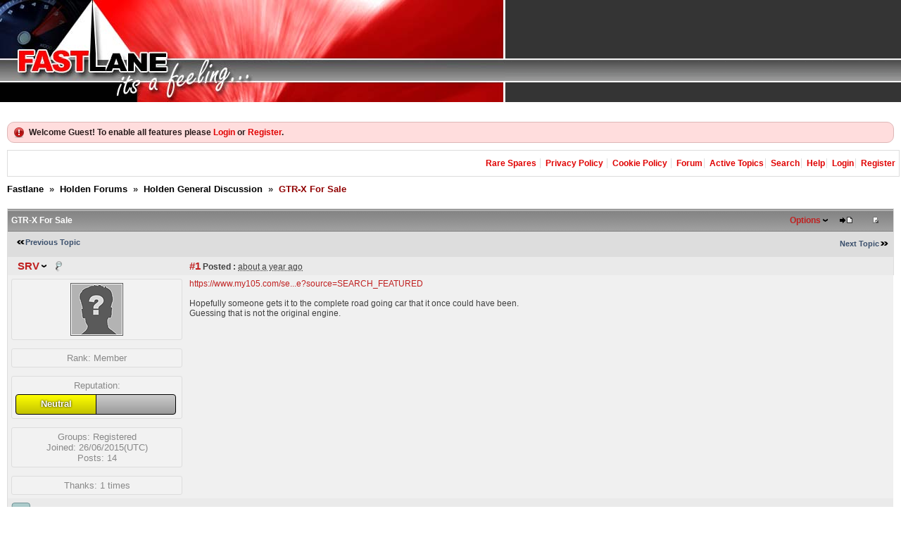

--- FILE ---
content_type: text/html; charset=utf-8
request_url: https://fastlane.com.au/Forum/postsm185920_GTR-X-For-Sale.aspx
body_size: 16272
content:

<!DOCTYPE html PUBLIC "-//W3C//DTD XHTML 1.0 Transitional//EN" "http://www.w3.org/TR/xhtml1/DTD/xhtml1-transitional.dtd">
<html xmlns="http://www.w3.org/1999/xhtml">
<head id="YafHead"><meta id="YafMetaScriptingLanguage" http-equiv="Content-Script-Type" name="scriptlanguage" content="text/javascript" /><meta id="YafMetaStyles" http-equiv="Content-Style-Type" name="styles" content="text/css" /><meta name="HandheldFriendly" content="true" /><meta name="viewport" content="width=device-width,user-scalable=yes" /><title>
	GTR-X For Sale - Holden General Discussion - Fastlane
</title><style type="text/css">.HiddenGuestBox{padding:0.7em;}.HiddenGuestBoxImage img{float:left;padding:0 0 3px 3px;}.HiddenGuestBox br{clear:both}.HiddenGuestBox{padding:0.7em;}.HiddenGuestBoxImage img{float:left;padding:0 0 3px 3px;}.HiddenGuestBox br{clear:both}.HiddenGuestBox{padding:0.7em;}.HiddenGuestBoxImage img{float:left;padding:0 0 3px 3px;}.HiddenGuestBox br{clear:both}.HiddenGuestBox{padding:0.7em;}.HiddenGuestBoxImage{float:left;margin-right:.3em;}.HiddenGuestBox{padding:0.7em;}.HiddenGuestBoxImage img{float:left;padding:0 0 3px 3px;}.HiddenGuestBox br{clear:both}.spoilerbox
{margin:5px;padding:4px;background-color:#eeeeee;border:solid 1px#808080;color:#000000;}.HiddenGuestBox{padding:0.7em;}.HiddenGuestBoxImage img{float:left;padding:0 0 3px 3px;}.HiddenGuestBox br{clear:both}.yafnet.userLinkContainer
{background:url(resources/icons/user.png)#fff no-repeat 4px 50%;border:1px solid#eee;padding:4px 2px 4px 25px;margin:3px;font-size:80%;font-weight:bold;background-color:#fff;-webkit-border-radius:4px;-moz-border-radius:4px;border-radius:4px;}.yafnet.userLinkContainer:hover
{border:1px solid#ddd;background-color:#eee;}</style><meta name="description" content="GTR-X For Sale: https://www.my105.com/search/details/1970-holden-gtr-x/10ce49f4-8d13-4d44-bbfe-9dbebc89706e?source=SEARCH_FEATURED Hopefully someone gets it to the complete road going car that it once could have been. Guessing that is not the original engine." /><meta id="YafMetaKeywords" name="keywords" content="complete,engine,going,guessing,hopefully,httpswwwmy105comsearchdetails1970holdengtrx10ce49f48d134d44bbfe9dbebc89706esource=searchfeatured,original,someone" /><script type="text/javascript" src="/Forum/resources/js/jquery.min.js"></script><style type="text/css">#simplemodal-overlay{background-color:#000;}</style><link href="/forum/resources/css/jquery.yafmodaldialog.css" rel="stylesheet" type="text/css" /><link href="/Forum/resources/css/forum.css" rel="stylesheet" type="text/css" /><link href="/Forum/Themes/soclean/theme.css" rel="stylesheet" type="text/css" /><script type="text/javascript" src="https://ajax.googleapis.com/ajax/libs/jqueryui/1/jquery-ui.min.js"></script><link href="https://ajax.googleapis.com/ajax/libs/jqueryui/1/themes/smoothness/jquery-ui.css" rel="stylesheet" type="text/css" /><link href="/forum/resources/css/jquery.ceebox.css" rel="stylesheet" type="text/css" /><link href="/forum/resources/css/jquery.syntaxhighligher.css" rel="stylesheet" type="text/css" /></head>
<body style="margin-top:0px; margin-left:0px; margin-right:0px">
    <a id="BannerLink" title="Shows the Forum Mainpage." href="/Forum/forum.aspx">
        
        <table width="100%" cellspacing="0" cellpadding="0" border="0" background="http://www.fastlane.com.au/forums/images/bg_main_top.gif" align="center">
            <tbody>
                <tr>
                    <td width="0%" valign="top">
                        <img width="363" height="82" src="http://www.fastlane.com.au/forums/images/bg_top_left.jpg"></img>
                    </td>
                    <td width="100%" valign="middle" align="center" style="background: transparent url('http://www.fastlane.com.au/forums/images/bg_top_right.jpg') no-repeat scroll top left">
                    </td>
                </tr>
                <tr>
                    <td width="0%" valign="top">
                        <img width="363" height="63" src="http://www.fastlane.com.au/forums/images/bg_bottom_left.jpg"></img>
                    </td>
                    <td width="100%" valign="top" align="left" style="background: transparent url('http://www.fastlane.com.au/forums/images/bg_bottom_right.jpg') no-repeat scroll top left">
                        <table cellspacing="0" cellpadding="2" border="0"></table>
                    </td>
                </tr>
            </tbody>
        </table>
    </a>
    <br />
    <form method="post" action="./postsm185920_GTR-X-For-Sale.aspx?g=posts&amp;m=185920&amp;=" id="form1" enctype="multipart/form-data" style="padding:5px">
<div>
<input type="hidden" name="__LASTFOCUS" id="__LASTFOCUS" value="" />
<input type="hidden" name="__EVENTTARGET" id="__EVENTTARGET" value="" />
<input type="hidden" name="__EVENTARGUMENT" id="__EVENTARGUMENT" value="" />
<input type="hidden" name="__VIEWSTATE" id="__VIEWSTATE" value="/[base64]/////[base64]//////////[base64]/[base64]/[base64]" />
</div>

<script type="text/javascript">
//<![CDATA[
var theForm = document.forms['form1'];
if (!theForm) {
    theForm = document.form1;
}
function __doPostBack(eventTarget, eventArgument) {
    if (!theForm.onsubmit || (theForm.onsubmit() != false)) {
        theForm.__EVENTTARGET.value = eventTarget;
        theForm.__EVENTARGUMENT.value = eventArgument;
        theForm.submit();
    }
}
//]]>
</script>


<script src="/Forum/WebResource.axd?d=o43GCrfRK3CdMcAs5cabpu0qe7MIiZKWnf1cAaUY4WoUh9HDY5KKKE6NOuaN2xW3eiaxaI62RsHae3ni8SibFRclQTI1&amp;t=638902131720898773" type="text/javascript"></script>


<script src="/Forum/resources/js/yaf.js" type="text/javascript"></script>
<script type="text/javascript">
//<![CDATA[

function toggleSpoiler(btn,elid)
{var el=document.getElementById(elid);if(el==null)
return;if(el.style.display=='')
{el.style.display='none';btn.value='Show Spoiler';}
else
{el.style.display='';btn.value='Hide Spoiler';}}//]]>
</script>

<script src="/Forum/resources/js/jquery.pagemethod.js" type="text/javascript"></script>
<script type="text/javascript">
//<![CDATA[

jQuery.fn.getBox=function(){return{left:$(this).offset().left,top:$(this).offset().top,width:$(this).outerWidth(),height:$(this).outerHeight()};};var gotoForumSuppressClick=false;openGotoPageClick=function(e){return false;};
openGotoPageFormforum_ctl04_Pager=function(id){var labelBox=jQuery('#'+id).getBox();var modalBox=jQuery('#forum_ctl04_Pager_GotoPageForm').getBox();var gotoForm=jQuery('#forum_ctl04_Pager_GotoPageForm');var topOffset=labelBox.top+labelBox.height;var leftOffset=labelBox.left;if(jQuery('#'+id).parents('.ui-tabs').length>0)
{topOffset=topOffset-jQuery('.ui-widget-content').offset().top;leftOffset=leftOffset-12;}
gotoForm.css({position:'absolute',zindex:999,top:topOffset,left:leftOffset});gotoForm.fadeIn('slow',function(){jQuery('#forum_ctl04_Pager_GotoPageForm').bind('click',openGotoPageClick);jQuery(document).bind('click',function(e){jQuery('#forum_ctl04_Pager_GotoPageForm').hide();var fn=arguments.callee;jQuery(document).unbind('click',fn);jQuery('#forum_ctl04_Pager_GotoPageForm').unbind('click',openGotoPageClick);});jQuery('#forum_ctl04_Pager_GotoPageForm_GotoTextBox').focus();});};
openGotoPageFormforum_ctl04_PagerBottom=function(id){var labelBox=jQuery('#'+id).getBox();var modalBox=jQuery('#forum_ctl04_PagerBottom_GotoPageForm').getBox();var gotoForm=jQuery('#forum_ctl04_PagerBottom_GotoPageForm');var topOffset=labelBox.top+labelBox.height;var leftOffset=labelBox.left;if(jQuery('#'+id).parents('.ui-tabs').length>0)
{topOffset=topOffset-jQuery('.ui-widget-content').offset().top;leftOffset=leftOffset-12;}
gotoForm.css({position:'absolute',zindex:999,top:topOffset,left:leftOffset});gotoForm.fadeIn('slow',function(){jQuery('#forum_ctl04_PagerBottom_GotoPageForm').bind('click',openGotoPageClick);jQuery(document).bind('click',function(e){jQuery('#forum_ctl04_PagerBottom_GotoPageForm').hide();var fn=arguments.callee;jQuery(document).unbind('click',fn);jQuery('#forum_ctl04_PagerBottom_GotoPageForm').unbind('click',openGotoPageClick);});jQuery('#forum_ctl04_PagerBottom_GotoPageForm_GotoTextBox').focus();});};//]]>
</script>

<script src="/Forum/resources/js/jquery.yafmodaldialog.js" type="text/javascript"></script>
<script type="text/javascript">
//<![CDATA[

function ShowPopupDialogNotificationforum_YafForumPageErrorPopup1(newErrorStr){if(newErrorStr!=null&&newErrorStr!=""&&jQuery('#forum_YafPopupErrorMessageInner')!=null){jQuery('#forum_YafPopupErrorMessageInner').html(newErrorStr);jQuery().YafModalDialog.Show({Dialog:'#forum_YafForumPageErrorPopup1',ImagePath:'/Forum/resources/images/'});}}
jQuery(document).ready(function(){jQuery('.LoginLink').YafModalDialog({Dialog:'#LoginBox',ImagePath:'/Forum/resources/images/'});});//]]>
</script>

<script src="/Forum/resources/js/jquery.timeago.js" type="text/javascript"></script>
<script type="text/javascript">
//<![CDATA[

function toggleMessage(divId)
{jQuery('#'+divId).toggle();}//]]>
</script>

<script src="/Forum/resources/js/jquery.ceebox-min.js" type="text/javascript"></script>
<script type="text/javascript">
//<![CDATA[

jQuery(document).ready(function(){jQuery('.ceebox').ceebox({titles:true});});//]]>
</script>

<script src="/Forum/resources/js/jquery.syntaxhighligher.js" type="text/javascript"></script>
<script type="text/javascript">
//<![CDATA[

function yaf_SmartScroller_GetCoords()
{var scrollX,scrollY;if(document.all)
{if(!document.documentElement.scrollLeft)
scrollX=document.body.scrollLeft;else
scrollX=document.documentElement.scrollLeft;if(!document.documentElement.scrollTop)
scrollY=document.body.scrollTop;else
scrollY=document.documentElement.scrollTop;}
else
{scrollX=window.pageXOffset;scrollY=window.pageYOffset;}
jQuery('#forum_ctl04_scrollLeft').val(scrollX);jQuery('#forum_ctl04_scrollTop').val(scrollY);}
function yaf_SmartScroller_Scroll()
{var x=jQuery('#forum_ctl04_scrollLeft').val();var y=jQuery('#forum_ctl04_scrollTop').val();if(x||y)window.scrollTo(x,y);}
function yaf_SmartScroller_Reset()
{jQuery('#forum_ctl04_scrollLeft').val(0);jQuery('#forum_ctl04_scrollTop').val(0);window.scrollTo(0,0);}
jQuery(window).bind('scroll',yaf_SmartScroller_GetCoords);jQuery(window).bind('click',yaf_SmartScroller_GetCoords);jQuery(window).bind('keypress',yaf_SmartScroller_GetCoords);jQuery(document).ready(yaf_SmartScroller_Scroll);//]]>
</script>

<script src="/Forum/ScriptResource.axd?d=tziCY1Wu9SWrWw4WV9yd28alvhWruynJPFKX4grvLkGzDUUIykk5My1nz8QzHnMmIUaAizObJqro3pkV3ZWAVOuF5X-bJhcp4nmnW6wgs7CQcWsi5Vw5-Rg1V8c6YbCH1mpBgMVdciYqtZ9SXfI-W7qrusO1TdC61FKkZxPl5ZSV3_ko0&amp;t=32e5dfca" type="text/javascript"></script>
<script src="/Forum/ScriptResource.axd?d=VbDhlnAhbRPG3eymdPBr0z8D9YINTgNeyBlLmioqn15ZVpOP1YecftXBpis4dNtOue0laPlViyV_vbkluG7rScF_nqls1UvHe_eiaPbP0kjM9B2j12RYLQre7GGN68AN5I-cwQs-33sxrZmcNgHjZjDoGi3DnUywyTuV021LOgOPA8uH0&amp;t=32e5dfca" type="text/javascript"></script>
<script src="/Forum/WebResource.axd?d=IX3YeNMio7HWXWeDdhwokJWlydZecwuoRmup0Nyt1d36e63e6sCJeI-iNdvCrjjjpSNBNq7QYn1DdB1apunxeEbLZ7w1&amp;t=638902131720898773" type="text/javascript"></script>
<div>

	<input type="hidden" name="__VIEWSTATEGENERATOR" id="__VIEWSTATEGENERATOR" value="02ECDC65" />
	<input type="hidden" name="__EVENTVALIDATION" id="__EVENTVALIDATION" value="/wEdAAtBU7lBTkMjk/WwOa4kmR86e0aflEH3BuGkT0WhysNmeC1m03NQnx7WKj2JU90SlYFs0TOBDe7mXKBREgiBwaqRQUK2/ZHszynrNI77E9ADPTXXMhetiOC2NXap3pribASKQ998kny6q6OXqmrFoQ8SZ7Wavtemxi1MWzFUyX7jPaNdPOoku8AUOHRSsq1v8RO94WpE2KMLi5SaHTAMQXAWivux4MHy51dEWjMwHfCtEfqVlShl/O7doxVktmkhcOZl7XX5" />
</div>
    
<div class="yafnet" id="forum"><div id="yafpage_YAF.Pages.posts" class="YAF_Pages_posts">
<div id="yafheader">
    <div id="forum_ctl01_GuestUserMessage" class="guestUser">
	
       <span id="forum_ctl01_GuestMessage">Welcome Guest! To enable all features please </span>
    <a title="Login" class="LoginLink" href="javascript:void(0);">Login</a><span>&nbsp;or&nbsp;</span><a href="/Forum/rules.aspx">Register</a><span>.</span>
</div>
   
    <div class="outerMenuContainer">
        
        
        <div class="menuContainer">
            <ul class="menuList">
                
                    <li class="menuGeneral"><a href="https://www.rarespares.net.au/">Rare Spares</a></li>
                    <li class="menuGeneral"><a href="https://www.fastlane.com.au/forum/privacy-policy/">Privacy Policy</a></li>
                    <li class="menuGeneral"><a href="https://www.fastlane.com.au/forum/cookie-policy/">Cookie Policy</a></li>
                <li class="menuGeneral"><a title="Shows the Forum Mainpage." href="/Forum/forum.aspx" target="_top">Forum</a></li><li class="menuGeneral"><a title="Shows the Active Topics Page." href="/Forum/mytopics.aspx" target="_top">Active Topics</a></li><li class="menuGeneral"><a title="Use the Forum Search." href="/Forum/search.aspx" target="_top">Search</a></li><li class="menuGeneral"><a title="Shows the Help Pages." href="/Forum/help_index.aspx" target="_top">Help</a></li><li class="menuAccount"><a title="Shows the Login Control to the Forum." class="LoginLink" rel="nofollow" href="javascript:void(0);" target="_top">Login</a></li><li class="menuGeneral"><a title="Shows the Registration Form." rel="nofollow" href="/Forum/rules.aspx" target="_top">Register</a></li>
            </ul>
            
            
        </div>
    </div>
    <div id="yafheaderEnd">
    </div>
</div>
<script type="text/javascript">
//<![CDATA[
Sys.WebForms.PageRequestManager._initialize('forum$YafScriptManager', 'form1', ['tforum$ctl02$UpdateLoginPanel','','tforum$ctl04$PopupMenuUpdatePanel',''], [], [], 90, '');
//]]>
</script>
<div id="forum_YafForumPageErrorPopup1" class="MessageBox">
<div class="modalHeader"><h3>Notification</h3></div><div style="float:left"><img src="/Forum/resources/icons/InfoBig.png" alt="Icon" style="padding:5px" /></div><div id="forum_YafPopupErrorMessageOuter" class="modalOuter"><span id="forum_YafPopupErrorMessageInner" class="modalInner">Error</span></div><hr /><div id="forum_YafModalFooter" class="modalFooter"><a id="forum_bf34b0c6-32cf-4051-a6a5-1617e085fddb" class="StandardButton" onclick="jQuery(this).YafModalDialog.Close({ Dialog: &#39;#forum_YafForumPageErrorPopup1&#39; });" href="#">OK</a></div></div>

<div id="LoginBox">  
<div id="forum_ctl02_UpdateLoginPanel">
	
        <div>
            <table id="forum_ctl02_Login1" cellspacing="0" cellpadding="0" border="0" style="border-collapse:collapse;">
		<tr>
			<td>
                    <table width="100%" border="0" cellpadding="0" cellspacing="0" style="border-collapse: collapse">
                        <tr>
                            <td align="left">
                              <div class="header">
                                <h3>Login</h3>
                              </div>
                              <div>
                                <label for="forum_ctl02_Login1_UserName" id="forum_ctl02_Login1_UserNameLabel">User Name or E-Mail Address:</label>
                                <input name="forum$ctl02$Login1$UserName" type="text" id="forum_ctl02_Login1_UserName" onkeydown="if(event.which || event.keyCode){if ((event.which == 13) || (event.keyCode == 13)) {document.getElementById(&#39;forum_ctl02_Login1_LoginButton&#39;).click();return false;}} else {return true}; " />
                              </div>
                              <div>
                                <label for="forum_ctl02_Login1_Password" id="forum_ctl02_Login1_PasswordLabel">Password:</label>
                                <input name="forum$ctl02$Login1$Password" type="password" id="forum_ctl02_Login1_Password" onkeydown="if(event.which || event.keyCode){if ((event.which == 13) || (event.keyCode == 13)) {document.getElementById(&#39;forum_ctl02_Login1_LoginButton&#39;).click();return false;}} else {return true}; " />
                              </div>
                              <div>
                                <input type="submit" name="forum$ctl02$Login1$LoginButton" value="Forum Login" id="forum_ctl02_Login1_LoginButton" class="LoginButton" />
                                <span class="RembemberMe"><input id="forum_ctl02_Login1_RememberMe" type="checkbox" name="forum$ctl02$Login1$RememberMe" checked="checked" /><label for="forum_ctl02_Login1_RememberMe">Remember me</label></span></br>
                                Take the time to read our <a href='http://www.fastlane.com.au/Forum/help_index.aspx#privacy' target='_blank'>Privacy Policy</a>.
                              </div>
                              <hr />
                              <div style="margin:5px 0;">
                                 <a id="forum_ctl02_Login1_PasswordRecovery" class="RecoveryButtton" href="javascript:__doPostBack(&#39;forum$ctl02$Login1$PasswordRecovery&#39;,&#39;&#39;)">Lost Password</a>
                                 
                                 
                               </div>
                                
                            </td>
                        </tr>
                    </table>
                </td>
		</tr>
	</table>
        </div>
    
</div>
</div><div id="forum_ctl03_YafForumPageErrorPopup" class="MessageBox" style="display:none">
	
    <div class="modalHeader">
        <h3><span id="forum_ctl03_Header"></span></h3>
    </div>
    <div id="YafPopupErrorMessageOuter" class="modalOuter">
        <div style="float:left;">
            
        </div>
        <div id="YafPopupErrorMessageInner" class="modalInner">
            
        </div>
    </div>
    <div class="clear"></div>
    <hr />
    <div class="modalFooter">
        <input type="submit" name="forum$ctl03$OkButton" value="Ok" id="forum_ctl03_OkButton" class="StandardButtton" />
        
    </div>

</div><div id="forum_ctl04_PageLinks" class="yafPageLink">
<a href="/Forum/forum.aspx">Fastlane</a>
<span class="linkSeperator">&nbsp;&#187;&nbsp;</span>
<a href="/Forum/forum4_Holden-Forums.aspx">Holden Forums</a>
<span class="linkSeperator">&nbsp;&#187;&nbsp;</span>
<a href="/Forum/topics2_Holden-General-Discussion.aspx">Holden General Discussion</a>
<span class="linkSeperator">&nbsp;&#187;&nbsp;</span>
<span class="currentPageLink">GTR-X For Sale</span>
</div>


<a id="top"  name="top"></a>
<table class="command" width="100%">
    <tr>
        <td align="left">
            
        </td>
        <td>
            <span id="dvFavorite1">
                
            </span>        
            
            
            
            
            
            
        </td>
    </tr>
</table>
<table class="content postHeader" width="100%">
    <tr class="postTitle">
        <td class="header1">
            <div class="leftItem">
              <a id="forum_ctl04_TopicLink" class="HeaderTopicLink" href="/Forum/postst34180_GTR-X-For-Sale.aspx"><span id="forum_ctl04_TopicTitle">GTR-X For Sale</span></a>
            </div>
            <div class="rightItem">
                <div id="fb-root"></div>
                
                <a id="forum_ctl04_OptionsLink" title="Topic Options to Subscribe via Email, RSS, Atom, and to view Printer Friendly Page." class="PopMenuLink" onclick="yaf_popit(&#39;forum_ctl04_OptionsMenu&#39;)" onmouseover="yaf_mouseover(&#39;forum_ctl04_OptionsMenu&#39;)">Options</a>
                
                <a id="forum_ctl04_ImageMessageLink" class="GoToLink" href="/Forum/postst34180findlastpost_GTR-X-For-Sale.aspx"><img id="forum_ctl04_LastPostedImage" src="/Forum/Themes/soclean/icon_latest_reply.gif" alt="Go to last post" style="border: 0" title="Go to last post" /></a>
                <a id="forum_ctl04_ImageLastUnreadMessageLink" class="GoToLink" href="/Forum/postst34180findunread_GTR-X-For-Sale.aspx"><img id="forum_ctl04_LastUnreadImage" src="/Forum/Themes/soclean/icon_topic_latestunread.gif" alt="Go to first unread" style="border: 0" title="Go to first unread" /></a>
            </div>
        </td>
    </tr>
    <tr class="header2">
        <td class="header2links">
            <a id="forum_ctl04_PrevTopic" title="Previous Topic" class="PrevTopicLink" href="javascript:__doPostBack(&#39;forum$ctl04$PrevTopic&#39;,&#39;&#39;)">Previous Topic</a>
            <a id="forum_ctl04_NextTopic" title="Next Topic" class="NextTopicLink" href="javascript:__doPostBack(&#39;forum$ctl04$NextTopic&#39;,&#39;&#39;)">Next Topic</a>
            
        </td>
    </tr>
</table>

        <table class="content postContainer" width="100%">
            
            
<tr class="postheader">		
    
    <td id="forum_ctl04_MessageList_ctl00_DisplayPost1_NameCell" width="140" class="postUser" colspan="2">
        <a id="post185920" /><strong>
            <a href="/Forum/profile7669.aspx" rel="nofollow" title="View profile" id="forum_ctl04_MessageList_ctl00_DisplayPost1_UserProfileLink" onclick="yaf_popit('forum_ctl04_MessageList_ctl00_DisplayPost1_PopMenu1')" onmouseover="yaf_mouseover('forum_ctl04_MessageList_ctl00_DisplayPost1_PopMenu1')" class="UserPopMenuLink">SRV</a>
            <img id="forum_ctl04_MessageList_ctl00_DisplayPost1_OnlineStatusImage" src="/Forum/Themes/soclean/icon_useroffline.png" alt="Offline" style="vertical-align: bottom" title="User is Offline" />
            
        </strong>
        
        
    </td>

    <td width="80%" class="postPosted" colspan='2'>
        <div class="leftItem postedLeft">        
            <strong><a href='/Forum/postsm185920_GTR-X-For-Sale.aspx#post185920'>
                #1</a>
                Posted
                :</strong>
            <abbr class="timeago" title="2024-02-07T06:23:23Z">Wednesday, 7 February 2024 4:23:23 PM(UTC)</abbr>

            </div>
        <div class="rightItem postedRight">
            
            <span id="dvThankBox185920">
                
            </span>        
            
            
            
            
            
            
                
        </div>
                
    </td>
</tr>
<tr class="post">
    <td  valign="top" height="100" class="UserBox" colspan='2'>
        <div class="yafUserBox" id="forum_ctl04_MessageList_ctl00_DisplayPost1_UserBox1">
<div class="section"><a href="/Forum/profile7669.aspx" title="SRV"><img class="avatarimage" src="/Forum/images/noavatar.gif" alt="SRV" /></a></div><br clear="all" /><div class="section">Rank: <span class="YafRank_Member" style="">Member</span><br clear="all" /></div><br /><div class="section">Reputation: <div class="ReputationBar ReputationUser_7669" data-percent="50" data-text="Neutral" title="0"></div></div><br /><div class="section">Groups: <span class="YafGroup_Registered" style="">Registered</span>
<br clear="all" />Joined: 26/06/2015(UTC)<br />Posts: 14<br /></div><br/ ><div class="section">Thanks: 1 times<br /></div>
</div>

    </td>
    <td valign="top" class="message">
        <div class="postdiv">
            <div id="forum_ctl04_MessageList_ctl00_DisplayPost1_panMessage">
	      
                <div id="forum_ctl04_MessageList_ctl00_DisplayPost1_MessagePost1"><a target="_blank" rel="nofollow" href="https://www.my105.com/search/details/1970-holden-gtr-x/10ce49f4-8d13-4d44-bbfe-9dbebc89706e?source=SEARCH_FEATURED" title="https://www.my105.com/search/details/1970-holden-gtr-x/10ce49f4-8d13-4d44-bbfe-9dbebc89706e?source=SEARCH_FEATURED">https://www.my105.com/se...e?source=SEARCH_FEATURED</a><br /><br />Hopefully someone gets it to the complete road going car that it once could have been.<br />Guessing that is not the original engine.</div>
            
</div> 
        </div>
    </td>
</tr>
<tr class="postfooter">
    <td class="small postTop" colspan='2'>
        <a onclick="ScrollToTop();" class="postTopLink" href="javascript: void(0)">            
            <img id="forum_ctl04_MessageList_ctl00_DisplayPost1_ctl00" src="/Forum/Themes/soclean/arrow_up_button.png" alt="Back to top" title="Back to top" />
        </a>
      		
    </td>
		<td class="postfooter postInfoBottom">
			
<div class="displayPostFooter">
	<div class="leftItem postInfoLeft">
		
        
		
		
		
		
		
		
		
		
			
		
        
        
	</div>
	<div class="rightItem postInfoRight">
        		
	</div>
</div>

		</td>
</tr>
<tr class="post postThanksRow">
    <td style="padding: 5px;" colspan="2" valign="top">
        <div id="dvThanksInfo185920" class="ThanksInfo">
            </div>
    </td>
    <td class="message" style="padding: 5px;" valign="top">
        <div id="dvThanks185920" class="ThanksList">
            
        </div>
    </td>
</tr>
<tr class="postsep">
    <td colspan="3">
        <div class="yafpopupmenu" id="forum_ctl04_MessageList_ctl00_DisplayPost1_PopMenu1" style="position:absolute;z-index:100;left:0;top:0;display:none;"><ul><li class="popupitem" onmouseover="mouseHover(this,true)" onmouseout="mouseHover(this,false)" onclick="javascript:__doPostBack('forum$ctl04$MessageList$ctl00$DisplayPost1$PopMenu1','userprofile')" style="white-space:nowrap" title="User Profile">User Profile</li><li class="popupitem" onmouseover="mouseHover(this,true)" onmouseout="mouseHover(this,false)" onclick="javascript:__doPostBack('forum$ctl04$MessageList$ctl00$DisplayPost1$PopMenu1','lastposts')" style="white-space:nowrap" title="View All Posts by User">View All Posts by User</li><li class="popupitem" onmouseover="mouseHover(this,true)" onmouseout="mouseHover(this,false)" onclick="javascript:__doPostBack('forum$ctl04$MessageList$ctl00$DisplayPost1$PopMenu1','viewthanks')" style="white-space:nowrap" title="View Thanks">View Thanks</li></ul></div>

    </td>
</tr>

            
        </table>
            
        <table class="content postContainer_Alt" width="100%">
            
            
<tr class="postheader">		
    
    <td id="forum_ctl04_MessageList_ctl01_DisplayPostAlt_NameCell" width="140" class="postUser" colspan="2">
        <a id="post185921" /><strong>
            <a href="/Forum/profile39.aspx" rel="nofollow" title="View profile" id="forum_ctl04_MessageList_ctl01_DisplayPostAlt_UserProfileLink" onclick="yaf_popit('forum_ctl04_MessageList_ctl01_DisplayPostAlt_PopMenu1')" onmouseover="yaf_mouseover('forum_ctl04_MessageList_ctl01_DisplayPostAlt_PopMenu1')" class="UserPopMenuLink">HK1837</a>
            <img id="forum_ctl04_MessageList_ctl01_DisplayPostAlt_OnlineStatusImage" src="/Forum/Themes/soclean/icon_useroffline.png" alt="Offline" style="vertical-align: bottom" title="User is Offline" />
            
        </strong>
        
        
    </td>

    <td width="80%" class="postPosted" colspan='2'>
        <div class="leftItem postedLeft">        
            <strong><a href='/Forum/postsm185921_GTR-X-For-Sale.aspx#post185921'>
                #2</a>
                Posted
                :</strong>
            <abbr class="timeago" title="2024-02-07T07:17:56Z">Wednesday, 7 February 2024 5:17:56 PM(UTC)</abbr>

            </div>
        <div class="rightItem postedRight">
            
            <span id="dvThankBox185921">
                
            </span>        
            
            
            
            
            
            
                
        </div>
                
    </td>
</tr>
<tr class="post_alt">
    <td rowspan="2" valign="top" height="100" class="UserBox" colspan='2'>
        <div class="yafUserBox" id="forum_ctl04_MessageList_ctl01_DisplayPostAlt_UserBox1">
<div class="section"><a href="/Forum/profile39.aspx" title="HK1837"><img class="avatarimage" src="/Forum/images/noavatar.gif" alt="HK1837" /></a></div><br clear="all" /><div class="section">Rank: <span class="YafRank_Veteran" style="">Veteran</span><br clear="all" /></div><br /><div class="section">Reputation: <div class="ReputationBar ReputationUser_39" data-percent="50" data-text="Neutral" title="0"></div></div><br /><div class="section">Groups: <span class="YafGroup_Moderator" style="">Moderator</span>, <span class="YafGroup_Registered" style="">Registered</span>, <span class="YafGroup_Veteran" style="">Veteran</span>
<br clear="all" />Joined: 1/03/2005(UTC)<br />Posts: 14,953<br /></div><br/ ><div class="section">Thanks: 1 times<br />Was thanked: 571 time(s) in 543 post(s)<br /></div>
</div>

    </td>
    <td valign="top" class="message">
        <div class="postdiv">
            <div id="forum_ctl04_MessageList_ctl01_DisplayPostAlt_panMessage">
	      
                <div id="forum_ctl04_MessageList_ctl01_DisplayPostAlt_MessagePost1">I doubt it could ever be registered unless as an ICV. GMH never complianced them and they are post 1/1/70.</tr><tr class="post_alt"><td id="forum_ctl04_MessageList_ctl01_DisplayPostAlt_ctl11" class="SignatureColumn" colspan="2"><div class="yafsignature">_______________________________________________________<br />If we all had the same (good) taste, who would buy all the Fords?</div></td></div>
            
</div> 
        </div>
    </td>
</tr>
<tr class="postfooter">
    <td class="small postTop" colspan='2'>
        <a onclick="ScrollToTop();" class="postTopLink" href="javascript: void(0)">            
            <img id="forum_ctl04_MessageList_ctl01_DisplayPostAlt_ctl00" src="/Forum/Themes/soclean/arrow_up_button.png" alt="Back to top" title="Back to top" />
        </a>
      		
    </td>
		<td class="postfooter postInfoBottom">
			
<div class="displayPostFooter">
	<div class="leftItem postInfoLeft">
		
        
		
		
		
		
		
		
		
		
			
		
        
        
	</div>
	<div class="rightItem postInfoRight">
        		
	</div>
</div>

		</td>
</tr>
<tr class="post_alt postThanksRow">
    <td style="padding: 5px;" colspan="2" valign="top">
        <div id="dvThanksInfo185921" class="ThanksInfo">
            </div>
    </td>
    <td class="message" style="padding: 5px;" valign="top">
        <div id="dvThanks185921" class="ThanksList">
            
        </div>
    </td>
</tr>
<tr class="postsep">
    <td colspan="3">
        <div class="yafpopupmenu" id="forum_ctl04_MessageList_ctl01_DisplayPostAlt_PopMenu1" style="position:absolute;z-index:100;left:0;top:0;display:none;"><ul><li class="popupitem" onmouseover="mouseHover(this,true)" onmouseout="mouseHover(this,false)" onclick="javascript:__doPostBack('forum$ctl04$MessageList$ctl01$DisplayPostAlt$PopMenu1','userprofile')" style="white-space:nowrap" title="User Profile">User Profile</li><li class="popupitem" onmouseover="mouseHover(this,true)" onmouseout="mouseHover(this,false)" onclick="javascript:__doPostBack('forum$ctl04$MessageList$ctl01$DisplayPostAlt$PopMenu1','lastposts')" style="white-space:nowrap" title="View All Posts by User">View All Posts by User</li><li class="popupitem" onmouseover="mouseHover(this,true)" onmouseout="mouseHover(this,false)" onclick="javascript:__doPostBack('forum$ctl04$MessageList$ctl01$DisplayPostAlt$PopMenu1','viewthanks')" style="white-space:nowrap" title="View Thanks">View Thanks</li></ul></div>

    </td>
</tr>

            
        </table>
    
        <table class="content postContainer" width="100%">
            
            
<tr class="postheader">		
    
    <td id="forum_ctl04_MessageList_ctl02_DisplayPost1_NameCell" width="140" class="postUser" colspan="2">
        <a id="post185923" /><strong>
            <a href="/Forum/profile8846.aspx" rel="nofollow" title="View profile" id="forum_ctl04_MessageList_ctl02_DisplayPost1_UserProfileLink" onclick="yaf_popit('forum_ctl04_MessageList_ctl02_DisplayPost1_PopMenu1')" onmouseover="yaf_mouseover('forum_ctl04_MessageList_ctl02_DisplayPost1_PopMenu1')" class="UserPopMenuLink">Smitty2</a>
            <img id="forum_ctl04_MessageList_ctl02_DisplayPost1_OnlineStatusImage" src="/Forum/Themes/soclean/icon_useroffline.png" alt="Offline" style="vertical-align: bottom" title="User is Offline" />
            
        </strong>
        
        
    </td>

    <td width="80%" class="postPosted" colspan='2'>
        <div class="leftItem postedLeft">        
            <strong><a href='/Forum/postsm185923_GTR-X-For-Sale.aspx#post185923'>
                #3</a>
                Posted
                :</strong>
            <abbr class="timeago" title="2024-02-07T10:40:00Z">Wednesday, 7 February 2024 8:40:00 PM(UTC)</abbr>

            </div>
        <div class="rightItem postedRight">
            
            <span id="dvThankBox185923">
                
            </span>        
            
            
            
            
            
            
                
        </div>
                
    </td>
</tr>
<tr class="post">
    <td rowspan="2" valign="top" height="100" class="UserBox" colspan='2'>
        <div class="yafUserBox" id="forum_ctl04_MessageList_ctl02_DisplayPost1_UserBox1">
<div class="section"><a href="/Forum/profile8846.aspx" title="Smitty2"><img class="avatarimage" src="/Forum/images/noavatar.gif" alt="Smitty2" /></a></div><br clear="all" /><div class="section">Rank: <span class="YafRank_Member" style="">Member</span><br clear="all" /></div><br /><div class="section">Reputation: <div class="ReputationBar ReputationUser_8846" data-percent="50" data-text="Neutral" title="0"></div></div><br /><div class="section">Groups: <span class="YafGroup_Registered" style="">Registered</span>
<br clear="all" />Joined: 6/07/2019(UTC)<br />Posts: 423<br /><a><img src="" alt="Australia" title="Australia" /></a><br />Location: bayside Melbourne<br /></div><br/ ><div class="section">Thanks: 261 times<br />Was thanked: 39 time(s) in 38 post(s)<br /></div>
</div>

    </td>
    <td valign="top" class="message">
        <div class="postdiv">
            <div id="forum_ctl04_MessageList_ctl02_DisplayPost1_panMessage">
	      
                <div id="forum_ctl04_MessageList_ctl02_DisplayPost1_MessagePost1"><div class="quote"><span class="quotetitle">Originally Posted by: SRV <a href="/Forum/postsm185920_posts.aspx#post185920"><img src="/Forum/Themes/soclean/icon_latest_reply.gif" title="Go to Quoted Post" alt="Go to Quoted Post" /></a></span><div class="innerquote">https://www.my105.com/search/details/1970-holden-gtr-x/10ce49f4-8d13-4d44-bbfe-9dbebc89706e?source=SEARCH_FEATURED<br /><br />Hopefully someone gets it to the complete road going car that it once could have been.<br />Guessing that is not the original engine.</div></div><br /><br /><br />that keeps popping up on various auction and for sale sites.. does not sell coz the guy reputedly wants $1mil for it (says someone I knew at one of the auction houses)<br />note that the ad says POA Bit much for the 3rd version pilot/test version.<br /><br />will add a bit of history.... in the late 70s I found that on top of a dumpster out back of Exp Eng at FBend (when i was the budget accountant for Eng) in worse condition <br />(see my pic)<br /><br />with the help of 2 of the guys in Eng I knew, we dragged it off and I said to Dave and Gavin (the engineers) lets buy it and finish it.... so I trotted off to my boss<br />Alan Nanscawen and we went to his boss, the GMH Finance Director... Bill DeLong. Bill was fine.. yep but we need to ok from the Director of engineering<br />who was Joe Whitesell.. who was the guy the 2 engineers were going to see.<br /><br />They did not get an audience for 2 days and yeah surprise, surprise... it had disappeared. I saw it about a month later wrapped in plastic on a pallet at the V8 engine plant<br />where rumour has it (I could never confirm this) it was kept after the No#2 chassis got the concrete block smash test at the proving ground. <br />No#1 was not to be seen in my time at GMH nor our chassis #3.<br /><br />The complete version you see on display these days, after an excellent rebuild via apprentices at Port Melbourne, is No#1<br /><br /><img src="https://images2.imgbox.com/f2/01/M6NnkyQY_o.jpg" alt="" class="UserPostedImage"/><br /></tr><tr class="post"><td id="forum_ctl04_MessageList_ctl02_DisplayPost1_ctl11" class="SignatureColumn" colspan="2"><div class="yafsignature">Club circuit racing...the best fun you can have with your pants on</div></td></div>
            
</div> 
        </div>
    </td>
</tr>
<tr class="postfooter">
    <td class="small postTop" colspan='2'>
        <a onclick="ScrollToTop();" class="postTopLink" href="javascript: void(0)">            
            <img id="forum_ctl04_MessageList_ctl02_DisplayPost1_ctl00" src="/Forum/Themes/soclean/arrow_up_button.png" alt="Back to top" title="Back to top" />
        </a>
      		
    </td>
		<td class="postfooter postInfoBottom">
			
<div class="displayPostFooter">
	<div class="leftItem postInfoLeft">
		
        
		
		
		
		
		
		
		
		
			
		
        
        
	</div>
	<div class="rightItem postInfoRight">
        		
	</div>
</div>

		</td>
</tr>
<tr class="post postThanksRow">
    <td style="padding: 5px;" colspan="2" valign="top">
        <div id="dvThanksInfo185923" class="ThanksInfo">
            </div>
    </td>
    <td class="message" style="padding: 5px;" valign="top">
        <div id="dvThanks185923" class="ThanksList">
            
        </div>
    </td>
</tr>
<tr class="postsep">
    <td colspan="3">
        <div class="yafpopupmenu" id="forum_ctl04_MessageList_ctl02_DisplayPost1_PopMenu1" style="position:absolute;z-index:100;left:0;top:0;display:none;"><ul><li class="popupitem" onmouseover="mouseHover(this,true)" onmouseout="mouseHover(this,false)" onclick="javascript:__doPostBack('forum$ctl04$MessageList$ctl02$DisplayPost1$PopMenu1','userprofile')" style="white-space:nowrap" title="User Profile">User Profile</li><li class="popupitem" onmouseover="mouseHover(this,true)" onmouseout="mouseHover(this,false)" onclick="javascript:__doPostBack('forum$ctl04$MessageList$ctl02$DisplayPost1$PopMenu1','lastposts')" style="white-space:nowrap" title="View All Posts by User">View All Posts by User</li><li class="popupitem" onmouseover="mouseHover(this,true)" onmouseout="mouseHover(this,false)" onclick="javascript:__doPostBack('forum$ctl04$MessageList$ctl02$DisplayPost1$PopMenu1','viewthanks')" style="white-space:nowrap" title="View Thanks">View Thanks</li></ul></div>

    </td>
</tr>

            
        </table>
            
        <table class="content postContainer_Alt" width="100%">
            
            
<tr class="postheader">		
    
    <td id="forum_ctl04_MessageList_ctl03_DisplayPostAlt_NameCell" width="140" class="postUser" colspan="2">
        <a id="post185924" /><strong>
            <a href="/Forum/profile8846.aspx" rel="nofollow" title="View profile" id="forum_ctl04_MessageList_ctl03_DisplayPostAlt_UserProfileLink" onclick="yaf_popit('forum_ctl04_MessageList_ctl03_DisplayPostAlt_PopMenu1')" onmouseover="yaf_mouseover('forum_ctl04_MessageList_ctl03_DisplayPostAlt_PopMenu1')" class="UserPopMenuLink">Smitty2</a>
            <img id="forum_ctl04_MessageList_ctl03_DisplayPostAlt_OnlineStatusImage" src="/Forum/Themes/soclean/icon_useroffline.png" alt="Offline" style="vertical-align: bottom" title="User is Offline" />
            
        </strong>
        
        
    </td>

    <td width="80%" class="postPosted" colspan='2'>
        <div class="leftItem postedLeft">        
            <strong><a href='/Forum/postsm185924_GTR-X-For-Sale.aspx#post185924'>
                #4</a>
                Posted
                :</strong>
            <abbr class="timeago" title="2024-02-07T10:49:34Z">Wednesday, 7 February 2024 8:49:34 PM(UTC)</abbr>

            </div>
        <div class="rightItem postedRight">
            
            <span id="dvThankBox185924">
                
            </span>        
            
            
            
            
            
            
                
        </div>
                
    </td>
</tr>
<tr class="post_alt">
    <td rowspan="2" valign="top" height="100" class="UserBox" colspan='2'>
        <div class="yafUserBox" id="forum_ctl04_MessageList_ctl03_DisplayPostAlt_UserBox1">
<div class="section"><a href="/Forum/profile8846.aspx" title="Smitty2"><img class="avatarimage" src="/Forum/images/noavatar.gif" alt="Smitty2" /></a></div><br clear="all" /><div class="section">Rank: <span class="YafRank_Member" style="">Member</span><br clear="all" /></div><br /><div class="section">Reputation: <div class="ReputationBar ReputationUser_8846" data-percent="50" data-text="Neutral" title="0"></div></div><br /><div class="section">Groups: <span class="YafGroup_Registered" style="">Registered</span>
<br clear="all" />Joined: 6/07/2019(UTC)<br />Posts: 423<br /><a><img src="" alt="Australia" title="Australia" /></a><br />Location: bayside Melbourne<br /></div><br/ ><div class="section">Thanks: 261 times<br />Was thanked: 39 time(s) in 38 post(s)<br /></div>
</div>

    </td>
    <td valign="top" class="message">
        <div class="postdiv">
            <div id="forum_ctl04_MessageList_ctl03_DisplayPostAlt_panMessage">
	      
                <div id="forum_ctl04_MessageList_ctl03_DisplayPostAlt_MessagePost1">and the one Holden has (after its rebuid)<br /><br /><br /><img src="https://images2.imgbox.com/ef/76/dFuMpVfH_o.jpg" alt="" class="UserPostedImage"/></tr><tr class="post_alt"><td id="forum_ctl04_MessageList_ctl03_DisplayPostAlt_ctl11" class="SignatureColumn" colspan="2"><div class="yafsignature">Club circuit racing...the best fun you can have with your pants on</div></td></div>
            
</div> 
        </div>
    </td>
</tr>
<tr class="postfooter">
    <td class="small postTop" colspan='2'>
        <a onclick="ScrollToTop();" class="postTopLink" href="javascript: void(0)">            
            <img id="forum_ctl04_MessageList_ctl03_DisplayPostAlt_ctl00" src="/Forum/Themes/soclean/arrow_up_button.png" alt="Back to top" title="Back to top" />
        </a>
      		
    </td>
		<td class="postfooter postInfoBottom">
			
<div class="displayPostFooter">
	<div class="leftItem postInfoLeft">
		
        
		
		
		
		
		
		
		
		
			
		
        
        
	</div>
	<div class="rightItem postInfoRight">
        		
	</div>
</div>

		</td>
</tr>
<tr class="post_alt postThanksRow">
    <td style="padding: 5px;" colspan="2" valign="top">
        <div id="dvThanksInfo185924" class="ThanksInfo">
            </div>
    </td>
    <td class="message" style="padding: 5px;" valign="top">
        <div id="dvThanks185924" class="ThanksList">
            
        </div>
    </td>
</tr>
<tr class="postsep">
    <td colspan="3">
        <div class="yafpopupmenu" id="forum_ctl04_MessageList_ctl03_DisplayPostAlt_PopMenu1" style="position:absolute;z-index:100;left:0;top:0;display:none;"><ul><li class="popupitem" onmouseover="mouseHover(this,true)" onmouseout="mouseHover(this,false)" onclick="javascript:__doPostBack('forum$ctl04$MessageList$ctl03$DisplayPostAlt$PopMenu1','userprofile')" style="white-space:nowrap" title="User Profile">User Profile</li><li class="popupitem" onmouseover="mouseHover(this,true)" onmouseout="mouseHover(this,false)" onclick="javascript:__doPostBack('forum$ctl04$MessageList$ctl03$DisplayPostAlt$PopMenu1','lastposts')" style="white-space:nowrap" title="View All Posts by User">View All Posts by User</li><li class="popupitem" onmouseover="mouseHover(this,true)" onmouseout="mouseHover(this,false)" onclick="javascript:__doPostBack('forum$ctl04$MessageList$ctl03$DisplayPostAlt$PopMenu1','viewthanks')" style="white-space:nowrap" title="View Thanks">View Thanks</li></ul></div>

    </td>
</tr>

            
        </table>
    
        <table class="content postContainer" width="100%">
            
            
<tr class="postheader">		
    
    <td id="forum_ctl04_MessageList_ctl04_DisplayPost1_NameCell" width="140" class="postUser" colspan="2">
        <a id="post185925" /><strong>
            <a href="/Forum/profile55.aspx" rel="nofollow" title="View profile" id="forum_ctl04_MessageList_ctl04_DisplayPost1_UserProfileLink" onclick="yaf_popit('forum_ctl04_MessageList_ctl04_DisplayPost1_PopMenu1')" onmouseover="yaf_mouseover('forum_ctl04_MessageList_ctl04_DisplayPost1_PopMenu1')" class="UserPopMenuLink">gmholdman</a>
            <img id="forum_ctl04_MessageList_ctl04_DisplayPost1_OnlineStatusImage" src="/Forum/Themes/soclean/icon_useroffline.png" alt="Offline" style="vertical-align: bottom" title="User is Offline" />
            
        </strong>
        
        
    </td>

    <td width="80%" class="postPosted" colspan='2'>
        <div class="leftItem postedLeft">        
            <strong><a href='/Forum/postsm185925_GTR-X-For-Sale.aspx#post185925'>
                #5</a>
                Posted
                :</strong>
            <abbr class="timeago" title="2024-02-07T12:25:29Z">Wednesday, 7 February 2024 10:25:29 PM(UTC)</abbr>

            </div>
        <div class="rightItem postedRight">
            
            <span id="dvThankBox185925">
                
            </span>        
            
            
            
            
            
            
                
        </div>
                
    </td>
</tr>
<tr class="post">
    <td  valign="top" height="100" class="UserBox" colspan='2'>
        <div class="yafUserBox" id="forum_ctl04_MessageList_ctl04_DisplayPost1_UserBox1">
<div class="section"><a href="/Forum/profile55.aspx" title="gmholdman"><img class="avatarimage" src="/Forum/images/noavatar.gif" alt="gmholdman" /></a></div><br clear="all" /><div class="section">Rank: <span class="YafRank_Member" style="">Member</span><br clear="all" /></div><br /><div class="section">Reputation: <div class="ReputationBar ReputationUser_55" data-percent="50" data-text="Neutral" title="0"></div></div><br /><div class="section">Groups: <span class="YafGroup_Registered" style="">Registered</span>
<br clear="all" />Joined: 2/03/2005(UTC)<br />Posts: 490<br /><a><img src="" alt="Australia" title="Australia" /></a><br /></div><br/ ><div class="section">Thanks: 3 times<br />Was thanked: 7 time(s) in 7 post(s)<br /></div>
</div>

    </td>
    <td valign="top" class="message">
        <div class="postdiv">
            <div id="forum_ctl04_MessageList_ctl04_DisplayPost1_panMessage">
	      
                <div id="forum_ctl04_MessageList_ctl04_DisplayPost1_MessagePost1">Was that the shell that was sitting high on pallets in the service garage for some time ? <img src="/Forum/Images/Emoticons/eusa_doh.gif" alt="d&#39;oh!" /> AL.</div>
            
</div> 
        </div>
    </td>
</tr>
<tr class="postfooter">
    <td class="small postTop" colspan='2'>
        <a onclick="ScrollToTop();" class="postTopLink" href="javascript: void(0)">            
            <img id="forum_ctl04_MessageList_ctl04_DisplayPost1_ctl00" src="/Forum/Themes/soclean/arrow_up_button.png" alt="Back to top" title="Back to top" />
        </a>
      		
    </td>
		<td class="postfooter postInfoBottom">
			
<div class="displayPostFooter">
	<div class="leftItem postInfoLeft">
		
        
		
		
		
		
		
		
		
		
			
		
        
        
	</div>
	<div class="rightItem postInfoRight">
        		
	</div>
</div>

		</td>
</tr>
<tr class="post postThanksRow">
    <td style="padding: 5px;" colspan="2" valign="top">
        <div id="dvThanksInfo185925" class="ThanksInfo">
            </div>
    </td>
    <td class="message" style="padding: 5px;" valign="top">
        <div id="dvThanks185925" class="ThanksList">
            
        </div>
    </td>
</tr>
<tr class="postsep">
    <td colspan="3">
        <div class="yafpopupmenu" id="forum_ctl04_MessageList_ctl04_DisplayPost1_PopMenu1" style="position:absolute;z-index:100;left:0;top:0;display:none;"><ul><li class="popupitem" onmouseover="mouseHover(this,true)" onmouseout="mouseHover(this,false)" onclick="javascript:__doPostBack('forum$ctl04$MessageList$ctl04$DisplayPost1$PopMenu1','userprofile')" style="white-space:nowrap" title="User Profile">User Profile</li><li class="popupitem" onmouseover="mouseHover(this,true)" onmouseout="mouseHover(this,false)" onclick="javascript:__doPostBack('forum$ctl04$MessageList$ctl04$DisplayPost1$PopMenu1','lastposts')" style="white-space:nowrap" title="View All Posts by User">View All Posts by User</li><li class="popupitem" onmouseover="mouseHover(this,true)" onmouseout="mouseHover(this,false)" onclick="javascript:__doPostBack('forum$ctl04$MessageList$ctl04$DisplayPost1$PopMenu1','viewthanks')" style="white-space:nowrap" title="View Thanks">View Thanks</li></ul></div>

    </td>
</tr>

            
        </table>
            
        <table class="content postContainer_Alt" width="100%">
            
            
<tr class="postheader">		
    
    <td id="forum_ctl04_MessageList_ctl05_DisplayPostAlt_NameCell" width="140" class="postUser" colspan="2">
        <a id="post185933" /><strong>
            <a href="/Forum/profile8846.aspx" rel="nofollow" title="View profile" id="forum_ctl04_MessageList_ctl05_DisplayPostAlt_UserProfileLink" onclick="yaf_popit('forum_ctl04_MessageList_ctl05_DisplayPostAlt_PopMenu1')" onmouseover="yaf_mouseover('forum_ctl04_MessageList_ctl05_DisplayPostAlt_PopMenu1')" class="UserPopMenuLink">Smitty2</a>
            <img id="forum_ctl04_MessageList_ctl05_DisplayPostAlt_OnlineStatusImage" src="/Forum/Themes/soclean/icon_useroffline.png" alt="Offline" style="vertical-align: bottom" title="User is Offline" />
            
        </strong>
        
        
    </td>

    <td width="80%" class="postPosted" colspan='2'>
        <div class="leftItem postedLeft">        
            <strong><a href='/Forum/postsm185933_GTR-X-For-Sale.aspx#post185933'>
                #6</a>
                Posted
                :</strong>
            <abbr class="timeago" title="2024-02-08T08:29:38Z">Thursday, 8 February 2024 6:29:38 PM(UTC)</abbr>

            </div>
        <div class="rightItem postedRight">
            
            <span id="dvThankBox185933">
                
            </span>        
            
            
            
            
            
            
                
        </div>
                
    </td>
</tr>
<tr class="post_alt">
    <td rowspan="2" valign="top" height="100" class="UserBox" colspan='2'>
        <div class="yafUserBox" id="forum_ctl04_MessageList_ctl05_DisplayPostAlt_UserBox1">
<div class="section"><a href="/Forum/profile8846.aspx" title="Smitty2"><img class="avatarimage" src="/Forum/images/noavatar.gif" alt="Smitty2" /></a></div><br clear="all" /><div class="section">Rank: <span class="YafRank_Member" style="">Member</span><br clear="all" /></div><br /><div class="section">Reputation: <div class="ReputationBar ReputationUser_8846" data-percent="50" data-text="Neutral" title="0"></div></div><br /><div class="section">Groups: <span class="YafGroup_Registered" style="">Registered</span>
<br clear="all" />Joined: 6/07/2019(UTC)<br />Posts: 423<br /><a><img src="" alt="Australia" title="Australia" /></a><br />Location: bayside Melbourne<br /></div><br/ ><div class="section">Thanks: 261 times<br />Was thanked: 39 time(s) in 38 post(s)<br /></div>
</div>

    </td>
    <td valign="top" class="message">
        <div class="postdiv">
            <div id="forum_ctl04_MessageList_ctl05_DisplayPostAlt_panMessage">
	      
                <div id="forum_ctl04_MessageList_ctl05_DisplayPostAlt_MessagePost1"><div class="quote"><span class="quotetitle">Originally Posted by: gmholdman <a href="/Forum/postsm185925_posts.aspx#post185925"><img src="/Forum/Themes/soclean/icon_latest_reply.gif" title="Go to Quoted Post" alt="Go to Quoted Post" /></a></span><div class="innerquote">Was that the shell that was sitting high on pallets in the service garage for some time ? <img src="/Forum/Images/Emoticons/eusa_doh.gif" alt="d&#39;oh!" /> AL.</div></div><br /><br />possibly.... who knows its journey from on top of a dump bin out back of Exp Eng to wrapped in plastic on a pallet at the engine plant?<br />(this was a few years before I ended up as the Level 9 staffer responsible for the service garage admin and finance records)</tr><tr class="post_alt"><td id="forum_ctl04_MessageList_ctl05_DisplayPostAlt_ctl11" class="SignatureColumn" colspan="2"><div class="yafsignature">Club circuit racing...the best fun you can have with your pants on</div></td></div>
            
</div> 
        </div>
    </td>
</tr>
<tr class="postfooter">
    <td class="small postTop" colspan='2'>
        <a onclick="ScrollToTop();" class="postTopLink" href="javascript: void(0)">            
            <img id="forum_ctl04_MessageList_ctl05_DisplayPostAlt_ctl00" src="/Forum/Themes/soclean/arrow_up_button.png" alt="Back to top" title="Back to top" />
        </a>
      		
    </td>
		<td class="postfooter postInfoBottom">
			
<div class="displayPostFooter">
	<div class="leftItem postInfoLeft">
		
        
		
		
		
		
		
		
		
		
			
		
        
        
	</div>
	<div class="rightItem postInfoRight">
        		
	</div>
</div>

		</td>
</tr>
<tr class="post_alt postThanksRow">
    <td style="padding: 5px;" colspan="2" valign="top">
        <div id="dvThanksInfo185933" class="ThanksInfo">
            </div>
    </td>
    <td class="message" style="padding: 5px;" valign="top">
        <div id="dvThanks185933" class="ThanksList">
            
        </div>
    </td>
</tr>
<tr class="postsep">
    <td colspan="3">
        <div class="yafpopupmenu" id="forum_ctl04_MessageList_ctl05_DisplayPostAlt_PopMenu1" style="position:absolute;z-index:100;left:0;top:0;display:none;"><ul><li class="popupitem" onmouseover="mouseHover(this,true)" onmouseout="mouseHover(this,false)" onclick="javascript:__doPostBack('forum$ctl04$MessageList$ctl05$DisplayPostAlt$PopMenu1','userprofile')" style="white-space:nowrap" title="User Profile">User Profile</li><li class="popupitem" onmouseover="mouseHover(this,true)" onmouseout="mouseHover(this,false)" onclick="javascript:__doPostBack('forum$ctl04$MessageList$ctl05$DisplayPostAlt$PopMenu1','lastposts')" style="white-space:nowrap" title="View All Posts by User">View All Posts by User</li><li class="popupitem" onmouseover="mouseHover(this,true)" onmouseout="mouseHover(this,false)" onclick="javascript:__doPostBack('forum$ctl04$MessageList$ctl05$DisplayPostAlt$PopMenu1','viewthanks')" style="white-space:nowrap" title="View Thanks">View Thanks</li></ul></div>

    </td>
</tr>

            
        </table>
    
        <table class="content postContainer" width="100%">
            
            
<tr class="postheader">		
    
    <td id="forum_ctl04_MessageList_ctl06_DisplayPost1_NameCell" width="140" class="postUser" colspan="2">
        <a id="post185934" /><strong>
            <a href="/Forum/profile7731.aspx" rel="nofollow" title="View profile" id="forum_ctl04_MessageList_ctl06_DisplayPost1_UserProfileLink" onclick="yaf_popit('forum_ctl04_MessageList_ctl06_DisplayPost1_PopMenu1')" onmouseover="yaf_mouseover('forum_ctl04_MessageList_ctl06_DisplayPost1_PopMenu1')" class="UserPopMenuLink">Sandaro</a>
            <img id="forum_ctl04_MessageList_ctl06_DisplayPost1_OnlineStatusImage" src="/Forum/Themes/soclean/icon_useroffline.png" alt="Offline" style="vertical-align: bottom" title="User is Offline" />
            
        </strong>
        
        
    </td>

    <td width="80%" class="postPosted" colspan='2'>
        <div class="leftItem postedLeft">        
            <strong><a href='/Forum/postsm185934_GTR-X-For-Sale.aspx#post185934'>
                #7</a>
                Posted
                :</strong>
            <abbr class="timeago" title="2024-02-08T12:21:58Z">Thursday, 8 February 2024 10:21:58 PM(UTC)</abbr>

            </div>
        <div class="rightItem postedRight">
            
            <span id="dvThankBox185934">
                
            </span>        
            
            
            
            
            
            
                
        </div>
                
    </td>
</tr>
<tr class="post">
    <td  valign="top" height="100" class="UserBox" colspan='2'>
        <div class="yafUserBox" id="forum_ctl04_MessageList_ctl06_DisplayPost1_UserBox1">
<div class="section"><a href="/Forum/profile7731.aspx" title="Sandaro"><img class="avatarimage" src="/Forum/images/noavatar.gif" alt="Sandaro" /></a></div><br clear="all" /><div class="section">Rank: <span class="YafRank_Member" style="">Member</span><br clear="all" /></div><br /><div class="section">Reputation: <div class="ReputationBar ReputationUser_7731" data-percent="50" data-text="Neutral" title="0"></div></div><br /><div class="section">Groups: <span class="YafGroup_Registered" style="">Registered</span>
<br clear="all" />Joined: 3/10/2015(UTC)<br />Posts: 349<br /></div><br/ ><div class="section">Thanks: 3 times<br />Was thanked: 44 time(s) in 43 post(s)<br /></div>
</div>

    </td>
    <td valign="top" class="message">
        <div class="postdiv">
            <div id="forum_ctl04_MessageList_ctl06_DisplayPost1_panMessage">
	      
                <div id="forum_ctl04_MessageList_ctl06_DisplayPost1_MessagePost1">I don&#39;t know how you would price a car like this? Probably a million is too much, especially considering how much is missing. And I&#39;m guessing that the engine is not original, just something thrown in there with triples?<br /><br />But then it is an iconic car, wow,probably like a lot of you I looked at the brochure and wondered what if. To own one. I&#39;d buy this before a GTHO but then I can&#39;t afford either.<p class="MessageDetails"><em><a title="Reason: Not specified" alt="title="Reason: Not specified" href="/Forum/messagehistory.aspx?m=185934">Edited by user</a>&nbsp;<abbr class="timeago" title="2024-02-08T12:24:46Z">Thursday, 8 February 2024 10:24:46 PM(UTC)</abbr>
&nbsp;|&nbsp;<span class="editedinfo">Reason: Not specified</span></em></p></div>
            
</div> 
        </div>
    </td>
</tr>
<tr class="postfooter">
    <td class="small postTop" colspan='2'>
        <a onclick="ScrollToTop();" class="postTopLink" href="javascript: void(0)">            
            <img id="forum_ctl04_MessageList_ctl06_DisplayPost1_ctl00" src="/Forum/Themes/soclean/arrow_up_button.png" alt="Back to top" title="Back to top" />
        </a>
      		
    </td>
		<td class="postfooter postInfoBottom">
			
<div class="displayPostFooter">
	<div class="leftItem postInfoLeft">
		
        
		
		
		
		
		
		
		
		
			
		
        
        
	</div>
	<div class="rightItem postInfoRight">
        		
	</div>
</div>

		</td>
</tr>
<tr class="post postThanksRow">
    <td style="padding: 5px;" colspan="2" valign="top">
        <div id="dvThanksInfo185934" class="ThanksInfo">
            </div>
    </td>
    <td class="message" style="padding: 5px;" valign="top">
        <div id="dvThanks185934" class="ThanksList">
            
        </div>
    </td>
</tr>
<tr class="postsep">
    <td colspan="3">
        <div class="yafpopupmenu" id="forum_ctl04_MessageList_ctl06_DisplayPost1_PopMenu1" style="position:absolute;z-index:100;left:0;top:0;display:none;"><ul><li class="popupitem" onmouseover="mouseHover(this,true)" onmouseout="mouseHover(this,false)" onclick="javascript:__doPostBack('forum$ctl04$MessageList$ctl06$DisplayPost1$PopMenu1','userprofile')" style="white-space:nowrap" title="User Profile">User Profile</li><li class="popupitem" onmouseover="mouseHover(this,true)" onmouseout="mouseHover(this,false)" onclick="javascript:__doPostBack('forum$ctl04$MessageList$ctl06$DisplayPost1$PopMenu1','lastposts')" style="white-space:nowrap" title="View All Posts by User">View All Posts by User</li><li class="popupitem" onmouseover="mouseHover(this,true)" onmouseout="mouseHover(this,false)" onclick="javascript:__doPostBack('forum$ctl04$MessageList$ctl06$DisplayPost1$PopMenu1','viewthanks')" style="white-space:nowrap" title="View Thanks">View Thanks</li></ul></div>

    </td>
</tr>

            
        </table>
            
        <table class="content postContainer_Alt" width="100%">
            
            
<tr class="postheader">		
    
    <td id="forum_ctl04_MessageList_ctl07_DisplayPostAlt_NameCell" width="140" class="postUser" colspan="2">
        <a id="post185935" /><strong>
            <a href="/Forum/profile5390.aspx" rel="nofollow" title="View profile" id="forum_ctl04_MessageList_ctl07_DisplayPostAlt_UserProfileLink" onclick="yaf_popit('forum_ctl04_MessageList_ctl07_DisplayPostAlt_PopMenu1')" onmouseover="yaf_mouseover('forum_ctl04_MessageList_ctl07_DisplayPostAlt_PopMenu1')" class="UserPopMenuLink">wbute</a>
            <img id="forum_ctl04_MessageList_ctl07_DisplayPostAlt_OnlineStatusImage" src="/Forum/Themes/soclean/icon_useroffline.png" alt="Offline" style="vertical-align: bottom" title="User is Offline" />
            
        </strong>
        
        
    </td>

    <td width="80%" class="postPosted" colspan='2'>
        <div class="leftItem postedLeft">        
            <strong><a href='/Forum/postsm185935_GTR-X-For-Sale.aspx#post185935'>
                #8</a>
                Posted
                :</strong>
            <abbr class="timeago" title="2024-02-08T21:18:53Z">Friday, 9 February 2024 7:18:53 AM(UTC)</abbr>

            </div>
        <div class="rightItem postedRight">
            
            <span id="dvThankBox185935">
                
            </span>        
            
            
            
            
            
            
                
        </div>
                
    </td>
</tr>
<tr class="post_alt">
    <td  valign="top" height="100" class="UserBox" colspan='2'>
        <div class="yafUserBox" id="forum_ctl04_MessageList_ctl07_DisplayPostAlt_UserBox1">
<div class="section"><a href="/Forum/profile5390.aspx" title="wbute"><img class="avatarimage" src="/Forum/images/noavatar.gif" alt="wbute" /></a></div><br clear="all" /><div class="section">Rank: <span class="YafRank_Veteran" style="">Veteran</span><br clear="all" /></div><br /><div class="section">Reputation: <div class="ReputationBar ReputationUser_5390" data-percent="50" data-text="Neutral" title="0"></div></div><br /><div class="section">Groups: <span class="YafGroup_Registered" style="">Registered</span>
<br clear="all" />Joined: 25/01/2010(UTC)<br />Posts: 1,137<br /></div><br/ ><div class="section">Thanks: 1 times<br />Was thanked: 20 time(s) in 19 post(s)<br /></div>
</div>

    </td>
    <td valign="top" class="message">
        <div class="postdiv">
            <div id="forum_ctl04_MessageList_ctl07_DisplayPostAlt_panMessage">
	      
                <div id="forum_ctl04_MessageList_ctl07_DisplayPostAlt_MessagePost1">Its value is purely historical. It should just go in a museum and be left alone. </div>
            
</div> 
        </div>
    </td>
</tr>
<tr class="postfooter">
    <td class="small postTop" colspan='2'>
        <a onclick="ScrollToTop();" class="postTopLink" href="javascript: void(0)">            
            <img id="forum_ctl04_MessageList_ctl07_DisplayPostAlt_ctl00" src="/Forum/Themes/soclean/arrow_up_button.png" alt="Back to top" title="Back to top" />
        </a>
      		
    </td>
		<td class="postfooter postInfoBottom">
			
<div class="displayPostFooter">
	<div class="leftItem postInfoLeft">
		
        
		
		
		
		
		
		
		
		
			
		
        
        
	</div>
	<div class="rightItem postInfoRight">
        		
	</div>
</div>

		</td>
</tr>
<tr class="post_alt postThanksRow">
    <td style="padding: 5px;" colspan="2" valign="top">
        <div id="dvThanksInfo185935" class="ThanksInfo">
            </div>
    </td>
    <td class="message" style="padding: 5px;" valign="top">
        <div id="dvThanks185935" class="ThanksList">
            
        </div>
    </td>
</tr>
<tr class="postsep">
    <td colspan="3">
        <div class="yafpopupmenu" id="forum_ctl04_MessageList_ctl07_DisplayPostAlt_PopMenu1" style="position:absolute;z-index:100;left:0;top:0;display:none;"><ul><li class="popupitem" onmouseover="mouseHover(this,true)" onmouseout="mouseHover(this,false)" onclick="javascript:__doPostBack('forum$ctl04$MessageList$ctl07$DisplayPostAlt$PopMenu1','userprofile')" style="white-space:nowrap" title="User Profile">User Profile</li><li class="popupitem" onmouseover="mouseHover(this,true)" onmouseout="mouseHover(this,false)" onclick="javascript:__doPostBack('forum$ctl04$MessageList$ctl07$DisplayPostAlt$PopMenu1','lastposts')" style="white-space:nowrap" title="View All Posts by User">View All Posts by User</li><li class="popupitem" onmouseover="mouseHover(this,true)" onmouseout="mouseHover(this,false)" onclick="javascript:__doPostBack('forum$ctl04$MessageList$ctl07$DisplayPostAlt$PopMenu1','viewthanks')" style="white-space:nowrap" title="View Thanks">View Thanks</li></ul></div>

    </td>
</tr>

            
        </table>
    
        <table class="content postContainer" width="100%">
            
            
<tr class="postheader">		
    
    <td id="forum_ctl04_MessageList_ctl08_DisplayPost1_NameCell" width="140" class="postUser" colspan="2">
        <a id="post185936" /><strong>
            <a href="/Forum/profile39.aspx" rel="nofollow" title="View profile" id="forum_ctl04_MessageList_ctl08_DisplayPost1_UserProfileLink" onclick="yaf_popit('forum_ctl04_MessageList_ctl08_DisplayPost1_PopMenu1')" onmouseover="yaf_mouseover('forum_ctl04_MessageList_ctl08_DisplayPost1_PopMenu1')" class="UserPopMenuLink">HK1837</a>
            <img id="forum_ctl04_MessageList_ctl08_DisplayPost1_OnlineStatusImage" src="/Forum/Themes/soclean/icon_useroffline.png" alt="Offline" style="vertical-align: bottom" title="User is Offline" />
            
        </strong>
        
        
    </td>

    <td width="80%" class="postPosted" colspan='2'>
        <div class="leftItem postedLeft">        
            <strong><a href='/Forum/postsm185936_GTR-X-For-Sale.aspx#post185936'>
                #9</a>
                Posted
                :</strong>
            <abbr class="timeago" title="2024-02-09T00:05:39Z">Friday, 9 February 2024 10:05:39 AM(UTC)</abbr>

            </div>
        <div class="rightItem postedRight">
            
            <span id="dvThankBox185936">
                
            </span>        
            
            
            
            
            
            
                
        </div>
                
    </td>
</tr>
<tr class="post">
    <td rowspan="2" valign="top" height="100" class="UserBox" colspan='2'>
        <div class="yafUserBox" id="forum_ctl04_MessageList_ctl08_DisplayPost1_UserBox1">
<div class="section"><a href="/Forum/profile39.aspx" title="HK1837"><img class="avatarimage" src="/Forum/images/noavatar.gif" alt="HK1837" /></a></div><br clear="all" /><div class="section">Rank: <span class="YafRank_Veteran" style="">Veteran</span><br clear="all" /></div><br /><div class="section">Reputation: <div class="ReputationBar ReputationUser_39" data-percent="50" data-text="Neutral" title="0"></div></div><br /><div class="section">Groups: <span class="YafGroup_Moderator" style="">Moderator</span>, <span class="YafGroup_Registered" style="">Registered</span>, <span class="YafGroup_Veteran" style="">Veteran</span>
<br clear="all" />Joined: 1/03/2005(UTC)<br />Posts: 14,953<br /></div><br/ ><div class="section">Thanks: 1 times<br />Was thanked: 571 time(s) in 543 post(s)<br /></div>
</div>

    </td>
    <td valign="top" class="message">
        <div class="postdiv">
            <div id="forum_ctl04_MessageList_ctl08_DisplayPost1_panMessage">
	      
                <div id="forum_ctl04_MessageList_ctl08_DisplayPost1_MessagePost1">Agree. Would be near impossible to value. To me its not worth $10k, it was never even a V8. Personally I&#39;d much rather a HK-HG 1837 or an XU1, or a GT or GT-HO.</tr><tr class="post"><td id="forum_ctl04_MessageList_ctl08_DisplayPost1_ctl11" class="SignatureColumn" colspan="2"><div class="yafsignature">_______________________________________________________<br />If we all had the same (good) taste, who would buy all the Fords?</div></td></div>
            
</div> 
        </div>
    </td>
</tr>
<tr class="postfooter">
    <td class="small postTop" colspan='2'>
        <a onclick="ScrollToTop();" class="postTopLink" href="javascript: void(0)">            
            <img id="forum_ctl04_MessageList_ctl08_DisplayPost1_ctl00" src="/Forum/Themes/soclean/arrow_up_button.png" alt="Back to top" title="Back to top" />
        </a>
      		
    </td>
		<td class="postfooter postInfoBottom">
			
<div class="displayPostFooter">
	<div class="leftItem postInfoLeft">
		
        
		
		
		
		
		
		
		
		
			
		
        
        
	</div>
	<div class="rightItem postInfoRight">
        		
	</div>
</div>

		</td>
</tr>
<tr class="post postThanksRow">
    <td style="padding: 5px;" colspan="2" valign="top">
        <div id="dvThanksInfo185936" class="ThanksInfo">
            </div>
    </td>
    <td class="message" style="padding: 5px;" valign="top">
        <div id="dvThanks185936" class="ThanksList">
            
        </div>
    </td>
</tr>
<tr class="postsep">
    <td colspan="3">
        <div class="yafpopupmenu" id="forum_ctl04_MessageList_ctl08_DisplayPost1_PopMenu1" style="position:absolute;z-index:100;left:0;top:0;display:none;"><ul><li class="popupitem" onmouseover="mouseHover(this,true)" onmouseout="mouseHover(this,false)" onclick="javascript:__doPostBack('forum$ctl04$MessageList$ctl08$DisplayPost1$PopMenu1','userprofile')" style="white-space:nowrap" title="User Profile">User Profile</li><li class="popupitem" onmouseover="mouseHover(this,true)" onmouseout="mouseHover(this,false)" onclick="javascript:__doPostBack('forum$ctl04$MessageList$ctl08$DisplayPost1$PopMenu1','lastposts')" style="white-space:nowrap" title="View All Posts by User">View All Posts by User</li><li class="popupitem" onmouseover="mouseHover(this,true)" onmouseout="mouseHover(this,false)" onclick="javascript:__doPostBack('forum$ctl04$MessageList$ctl08$DisplayPost1$PopMenu1','viewthanks')" style="white-space:nowrap" title="View Thanks">View Thanks</li></ul></div>

    </td>
</tr>

            
        </table>
    

                           
<table class="content postForumUsers" width="100%">
    <tr id="forum_ctl04_ForumUsers1" class="header2">
<td colspan="3">Users browsing this topic</td>
</tr>
<tr class="post">
<td colspan="3">
<div class="yafactiveusers" id="forum_ctl04_ActiveUsers64272">
<span id="forum_ctl04_UserLink1" style=" color: #0c7333">Guest</span></div>
</td>
</tr>

</table>
<table cellpadding="0" cellspacing="0" class="command" width="100%">
    <tr>
        <td align="left">
            
        </td>
        <td>
            <span id="dvFavorite2">
                
            </span>        
            
            
            
            
            
            
        </td>
    </tr>
</table>
<div id="forum_ctl04_PageLinksBottom" class="yafPageLink">
<a href="/Forum/forum.aspx">Fastlane</a>
<span class="linkSeperator">&nbsp;&#187;&nbsp;</span>
<a href="/Forum/forum4_Holden-Forums.aspx">Holden Forums</a>
<span class="linkSeperator">&nbsp;&#187;&nbsp;</span>
<a href="/Forum/topics2_Holden-General-Discussion.aspx">Holden General Discussion</a>
<span class="linkSeperator">&nbsp;&#187;&nbsp;</span>
<span class="currentPageLink">GTR-X For Sale</span>
</div>


    <div id="DivForumJump">
        Forum Jump
        &nbsp;<select name="forum$ctl04$ForumJump1" onchange="javascript:__doPostBack('forum$ctl04$ForumJump1','ForumJump1')" id="forum_ctl04_ForumJump1">
<option value="-4">Holden Forums</option>
<option selected="selected" value="2"> - Holden General Discussion</option>
<option value="16"> - Holden Technical Talk</option>
<option value="4"> - Buy, Swap &amp; Sell - Holden</option>
<option value="11"> - Rare Spares - Holden</option>
<option value="-2">Ford Forums</option>
<option value="3"> - Ford General Discussion &amp; Technical Talk</option>
<option value="5"> - Buy, Swap &amp; Sell - Ford</option>
<option value="10"> - Rare Spares - Ford</option>
<option value="-7">&quot;The Pub&quot; - General Discussion</option>
<option value="13"> - OFF-Topic Conversations</option>
<option value="7"> - Members Rides</option>
<option value="8"> - Car Shows, Events &amp; Club Runs</option>
<option value="9"> - Car Club&#39;s</option>
<option value="6"> - Feedback</option>
</select>

    </div>

<div id="DivPageAccess" class="smallfont">
    You <strong>cannot</strong> post new topics in this forum.
<br />
You <strong>cannot</strong> reply to topics in this forum.
<br />
You <strong>cannot</strong> delete your posts in this forum.
<br />
You <strong>cannot</strong> edit your posts in this forum.
<br />
You <strong>cannot</strong> create polls in this forum.
<br />
You <strong>cannot</strong> vote in polls in this forum.
<br />

</div>
<div id="DivSmartScroller">
    <input name="forum$ctl04$scrollLeft" type="hidden" id="forum_ctl04_scrollLeft" /><input name="forum$ctl04$scrollTop" type="hidden" id="forum_ctl04_scrollTop" />
</div>

<div id="forum_ctl04_PopupMenuUpdatePanel">
	
        <div class="yafpopupmenu" id="forum_ctl04_OptionsMenu" style="position:absolute;z-index:100;left:0;top:0;display:none;"><ul><li class="popupitem" onmouseover="mouseHover(this,true)" onmouseout="mouseHover(this,false)" onclick="javascript:__doPostBack('forum$ctl04$OptionsMenu','email')" style="white-space:nowrap" title="Email this topic"><img class="popupitemIcon" src="/Forum/Themes/soclean/icon_email.png" alt="Email this topic" title="Email this topic" />&nbsp;Email this topic</li><li class="popupitem" onmouseover="mouseHover(this,true)" onmouseout="mouseHover(this,false)" onclick="javascript:__doPostBack('forum$ctl04$OptionsMenu','watch')" style="white-space:nowrap" title="Watch this topic"><img class="popupitemIcon" src="/Forum/Themes/soclean/icon_email.png" alt="Watch this topic" title="Watch this topic" />&nbsp;Watch this topic</li><li class="popupitem" onmouseover="mouseHover(this,true)" onmouseout="mouseHover(this,false)" onclick="javascript:__doPostBack('forum$ctl04$OptionsMenu','print')" style="white-space:nowrap" title="Print this topic"><img class="popupitemIcon" src="/Forum/Themes/soclean/icon_print.png" alt="Print this topic" title="Print this topic" />&nbsp;Print this topic</li></ul></div>
	
        
    
</div>
<div class="yafpopupmenu" id="forum_ctl04_ViewMenu" style="position:absolute;z-index:100;left:0;top:0;display:none;"><ul><li class="popupitem" onmouseover="mouseHover(this,true)" onmouseout="mouseHover(this,false)" onclick="javascript:__doPostBack('forum$ctl04$ViewMenu','normal')" style="white-space:nowrap" title="&#187; Normal">&#187; Normal</li><li class="popupitem" onmouseover="mouseHover(this,true)" onmouseout="mouseHover(this,false)" onclick="javascript:__doPostBack('forum$ctl04$ViewMenu','threaded')" style="white-space:nowrap" title="Threaded">Threaded</li></ul></div>

<br /><div class="content" style="text-align:right;font-size:7pt"><a target="_top" title="YetAnotherForum.NET" href="http://www.yetanotherforum.net">Powered by YAF</a> | <a target="_top" title="YetAnotherForum.NET" href="http://www.yetanotherforum.net">YAF &copy; 2003-2026, Yet Another Forum.NET</a><br />This page was generated in 0.066 seconds.</div></div></div>

    

<script type="text/javascript">
//<![CDATA[

Sys.Application.add_load(function(){jQuery('#forum_ctl04_Pager_GotoPageForm_GotoTextBox').bind("keydown",function(e){if(e.keyCode==13){jQuery('#forum_ctl04_Pager_GotoPageForm_GotoButton').click();return false;}})});
Sys.Application.add_load(function(){jQuery('#forum_ctl04_PagerBottom_GotoPageForm_GotoTextBox').bind("keydown",function(e){if(e.keyCode==13){jQuery('#forum_ctl04_PagerBottom_GotoPageForm_GotoButton').click();return false;}})});
Sys.Application.add_load(function(){jQuery('#forum_ctl04_Pager_PageLabel').click(function(){openGotoPageFormforum_ctl04_Pager('forum_ctl04_Pager_PageLabel');});});
Sys.Application.add_load(function(){jQuery('#forum_ctl04_PagerBottom_PageLabel').click(function(){openGotoPageFormforum_ctl04_PagerBottom('forum_ctl04_PagerBottom_PageLabel');});});
Sys.WebForms.PageRequestManager.getInstance().add_pageLoaded(loadTimeAgo);function loadTimeAgo(){jQuery.timeago.settings.refreshMillis=60000;jQuery.timeago.settings.strings={prefixAgo:null,prefixFromNow:null,suffixAgo:"ago",suffixFromNow:"from now",seconds:"less than a minute",minute:"about a minute",minutes:"%d minutes",hour:"about an hour",hours:"about %d hours",day:"a day",days:"%d days",month:"about a month",months:"%d months",year:"about a year",years:"%d years",numbers:[]};jQuery('abbr.timeago').timeago();}
jQuery(document).ready(function(){SyntaxHighlighter.all()});
jQuery(document).ready(function(){jQuery('.ReputationBar').progressbar({create:function(event,ui){ChangeReputationBarColor(jQuery(this).attr('data-percent'),jQuery(this).attr('data-text'),this);}});});
function CallFailed(res){alert('Error Occurred');}
function addThanks(messageID){var messId=messageID;jQuery.PageMethod('/Forum/YafAjax.asmx','AddThanks',addThanksSuccess,CallFailed,'msgID',messId);}
function addThanksSuccess(res){if(res.d!=null){jQuery('#dvThanks'+res.d.MessageID).html(res.d.Thanks);jQuery('#dvThanksInfo'+res.d.MessageID).html(res.d.ThanksInfo);jQuery('#dvThankBox'+res.d.MessageID).html('<a class="yaflittlebutton" href="javascript:removeThanks('+res.d.MessageID+');" onclick="jQuery(this).blur();" title='+res.d.Title+'><span>'+res.d.Text+'</span></a>');}}
function removeThanks(messageID){var messId=messageID;jQuery.PageMethod('/Forum/YafAjax.asmx','RemoveThanks',removeThanksSuccess,CallFailed,'msgID',messId);}
function removeThanksSuccess(res){if(res.d!=null){jQuery('#dvThanks'+res.d.MessageID).html(res.d.Thanks);jQuery('#dvThanksInfo'+res.d.MessageID).html(res.d.ThanksInfo);jQuery('#dvThankBox'+res.d.MessageID).html('<a class="yaflittlebutton" href="javascript:addThanks('+res.d.MessageID+');" onclick="jQuery(this).blur();" title='+res.d.Title+'><span>'+res.d.Text+'</span></a>');}}WebForm_AutoFocus('forum_ctl02_Login1_UserName');//]]>
</script>
</form>

    <!-- Google Analytics Code -->
    <script type="text/javascript">(function(i,s,o,g,r,a,m){i['GoogleAnalyticsObject']=r;i[r]=i[r]||function(){(i[r].q=i[r].q||[]).push(arguments)},i[r].l=1*new Date();a=s.createElement(o),m=s.getElementsByTagName(o)[0];a.async=1;a.src=g;m.parentNode.insertBefore(a,m)})(window,document,'script','//www.google-analytics.com/analytics.js','ga');
    ga('create', 'UA-7070897-1', 'fastlane.com.au');
    ga('send', 'pageview');
    </script>
    <!-- Google Analytics Code -->
</body>
</html>


--- FILE ---
content_type: text/css
request_url: https://fastlane.com.au/forum/resources/css/jquery.yafmodaldialog.css
body_size: 753
content:
#LoginBox, .MessageBox{  display:none;}  

.ModalDialog {position: fixed;top: 0;left: 0;z-index: 200;text-align: left;}
* html .ModalDialog {position: absolute;}
#LoginBox{  z-index: 100;}  
.ModalDialog .yafpopup{ position:relative;border:3px solid rgba(0,0,0,0);-webkit-border-radius:5px;-moz-border-radius:5px; border-radius:5px;-webkit-box-shadow:0 0 18px rgba(0,0,0,0.4);-moz-box-shadow:0 0 18px rgba(0,0,0,0.4);box-shadow:0 0 18px rgba(0,0,0,0.4);}

.ModalDialog .DialogContent {
	display:table;
    width: 370px;
    padding: 10px;
  
    background: #fff;
	
	background: -webkit-gradient(linear, left top, left bottom, from(#ffffff), to(#cccccc));
	background: -moz-linear-gradient(top,  #ffffff,  #cccccc);
	background: -o-linear-gradient(top,#ffffff,  #cccccc);
    background: -ms-linear-gradient(top,#ffffff,  #cccccc);
    background: linear-gradient(top, #ffffff,  #cccccc);
    filter: progid:DXImageTransform.Microsoft.gradient( startColorstr='#ffffff', endColorstr='#cccccc',GradientType=0 );
  
    -webkit-border-radius:4px;
    -moz-border-radius:4px;
    border-radius:4px;
}
.ModalDialog .modalHeader {
  text-shadow: 0 1px 1px rgba(0,0,0,.3);
  color: black;

  text-align:center;
  
  font-size: 12.5pt;
}
* html .ModalDialog .modalHeader {width:340px;line-height:10px;padding-top:10px}
*:first-child+html .ModalDialog .modalHeader {width:340px;line-height:20px;padding-top:10px}

* html .ModalDialog .modalInner {padding-top:10px}
*:first-child+html .ModalDialog .modalInner {padding-top:10px}

.ModalDialog .close{position:absolute; top:5px;right:5px;padding:2px;background:#fff;}
.ModalDialog .close img{opacity:0.3;}
.ModalDialog .close:hover img{opacity:1.0;}

.ModalDialog_overlayBG { position: fixed;top: 0;left: 0;height:100%;width: 100%;background-color: black;z-index: 1!important;opacity: 0.2;}

.ModalDialog input[type=text], .ModalDialog input[type=password] {
	display:block;
	-moz-border-radius:4px;
	-webkit-border-radius:4px;
	border-radius:4px;
	border:1px solid black;
	font-size:13px;
	margin:0 0 5px;
	padding:5px;
	width:370px;
}
*:first-child+html .ModalDialog input[type=text],
*:first-child+html .ModalDialog input[type=password] {width:360px}

*:first-child+html .RembemberMe {display:block}

.LoginButton {
	border: none;

	vertical-align: baseline;
	margin: 10px 2px;
	cursor: pointer;
	text-align: center!important;
	text-decoration: none;
	font: 1.3em Arial, Helvetica, sans-serif bold!important;
	padding: .1em 0.5em .1em;
	text-shadow: 0 1px 1px rgba(0,0,0,.3);
	
	-webkit-border-radius: .5em; 
	-moz-border-radius: .5em;
	border-radius: .5em;
	
	-webkit-box-shadow: 0 1px 2px rgba(0,0,0,.2);
	-moz-box-shadow: 0 1px 2px rgba(0,0,0,.2);
	box-shadow: 0 1px 2px rgba(0,0,0,.2);
	
	color: #fff!important;
	border: solid 1px #333;
	
	background: #446bb8;
	
	background: -webkit-gradient(linear, left top, left bottom, from(#446bb8), to(#2a4985));
	background: -moz-linear-gradient(top,  #446bb8,  #2a4985);
	background: -o-linear-gradient(top,#446bb8,  #2a4985);
    background: -ms-linear-gradient(top,#446bb8,  #2a4985);
    background: linear-gradient(top, #446bb8,  #2a4985);
    filter: progid:DXImageTransform.Microsoft.gradient( startColorstr='#446bb8', endColorstr='#2a4985',GradientType=0 );
	
    height:40px;
	width:150px;
}
.StandardButton {
	border: none;

	vertical-align: baseline;
	margin: 10px 2px;
	cursor: pointer;
	text-align: center!important;
	text-decoration: none;
	font: 1.2em Arial, Helvetica, sans-serif bold!important;
	padding: .1em 0.5em .1em;
	text-shadow: 0 1px 1px rgba(0,0,0,.3);
	
	-webkit-border-radius: .5em; 
	-moz-border-radius: .5em;
	border-radius: .5em;
	
	-webkit-box-shadow: 0 1px 2px rgba(0,0,0,.2);
	-moz-box-shadow: 0 1px 2px rgba(0,0,0,.2);
	box-shadow: 0 1px 2px rgba(0,0,0,.2);

	color: #fff!important;
	border: solid 1px #333;
	
	background: #446bb8;
	
	background: -webkit-gradient(linear, left top, left bottom, from(#446bb8), to(#2a4985));
	background: -moz-linear-gradient(top,  #446bb8,  #2a4985);
	background: -o-linear-gradient(top,#446bb8,  #2a4985);
    background: -ms-linear-gradient(top,#446bb8,  #2a4985);
    background: linear-gradient(top, #446bb8,  #2a4985);
    filter: progid:DXImageTransform.Microsoft.gradient( startColorstr='#446bb8', endColorstr='#2a4985',GradientType=0 );
	
    height:25px;
	width:80px;
}
.StandardButtton:hover,
.RecoveryButtton:hover,
.LoginButton:hover {
	color: #ffffff;
	text-decoration: none;
	background-color: #000!important;
	
	background: -webkit-gradient(linear, left top, left bottom, from(#444444), to(#000000));
	background: -moz-linear-gradient(top,  #444444,  #000000);
	background: -o-linear-gradient(top,#444444,  #000000);
    background: -ms-linear-gradient(top,#444444,  #000000);
    background: linear-gradient(top, #444444,  #000000);
    filter: progid:DXImageTransform.Microsoft.gradient( startColorstr='#446bb8', endColorstr='#000000',GradientType=0 );
	
}
.RecoveryButtton {
	border: none;
	display: inline-block;
	vertical-align: baseline;
	margin: 10px 2px;
	cursor: pointer;
	text-align: center!important;
	text-decoration: none;
	padding: .1em 0.5em .1em;
	text-shadow: 0 1px 1px rgba(0,0,0,.3);
	
	-webkit-border-radius: .5em; 
	-moz-border-radius: .5em;
	border-radius: .5em;
	
	-webkit-box-shadow: 0 1px 2px rgba(0,0,0,.2);
	-moz-box-shadow: 0 1px 2px rgba(0,0,0,.2);
	box-shadow: 0 1px 2px rgba(0,0,0,.2);
	
	color: #fff!important;
	border: solid 1px #333;
	
	background: -webkit-gradient(linear, left top, left bottom, from(#446bb8), to(#2a4985));
	background: -moz-linear-gradient(top,  #446bb8,  #2a4985);
	background: -o-linear-gradient(top,#446bb8,  #2a4985);
    background: -ms-linear-gradient(top,#446bb8,  #2a4985);
    background: linear-gradient(top, #446bb8,  #2a4985);
    filter: progid:DXImageTransform.Microsoft.gradient( startColorstr='#446bb8', endColorstr='#2a4985',GradientType=0 );
}

--- FILE ---
content_type: text/plain
request_url: https://www.google-analytics.com/j/collect?v=1&_v=j102&a=995328649&t=pageview&_s=1&dl=https%3A%2F%2Ffastlane.com.au%2FForum%2Fpostsm185920_GTR-X-For-Sale.aspx&ul=en-us%40posix&dt=GTR-X%20For%20Sale%20-%20Holden%20General%20Discussion%20-%20Fastlane&sr=1280x720&vp=1280x720&_u=IEBAAAABAAAAACAAI~&jid=866590140&gjid=89338139&cid=722179845.1769027982&tid=UA-7070897-1&_gid=1422161398.1769027982&_r=1&_slc=1&z=948757936
body_size: -451
content:
2,cG-KTJXHZYMKD